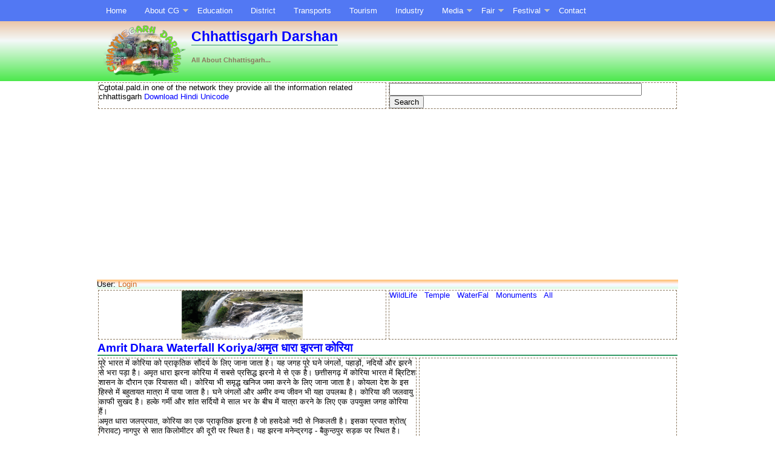

--- FILE ---
content_type: text/html; charset=utf-8
request_url: https://cgtotal.pald.in/MyTourism?MT=17
body_size: 25217
content:



<!DOCTYPE html PUBLIC "-//W3C//DTD XHTML 1.0 Transitional//EN" "http://www.w3.org/TR/xhtml1/DTD/xhtml1-transitional.dtd">



<html lang="en" xmlns="http://www.w3.org/1999/xhtml">
<head><link rel="SHORTCUT ICON" href="Image1/LavLogo.ico" /><title>
	Amrit Dhara Waterfall Koriya - Chhattisgarh Darshan
</title><meta name="viewport" content="width=device-width,initial-scale=1, maximim-scale=1" /><meta name="robots" content="index,follow" /><meta name="language" content="english" /><meta name="Chhattisgarh-Darshan" content="Chhattisgarh Darshan, Chhattisgarh District | Firm | Tourism | Distric | About CG | Educations | Chhattisgarh District | Chhattisgarh News | Chhattisgarh Video" /><meta name="description" content="Cgtotal.pald.in one of the network they provide all the information related chhattisgarh, Mera Chhattisgarh, Hamar Chhattisgarh,Chhattisgarh Darshan, Chhattisgarh Districts, CG Movie, CG Films, Chhattisgarh Tourism, Chhattisgarh News, Chhattisgarh Video, Chhattisgarh Airport, Chhattisgarh Mantralaya, Indravati Bhawan, Naya Raipur, Ghadi Chowk, Chhattisgarh Railway Station, CG Theatre, Chhattisgarh Tradition, Rama Magneto Mall, Bilaspur, Raipur, Bhilai, Durg, Rajnandgaon, Dongargarh, Dantewada, Chitrakot, Chhattisgarh Naxal, Chhattisgarh Police, Chhattisgarh Education" /><meta name="keywords" content="Hamar Chhattisgarh, Chhattisgarh Darshan, Cgtotal, Mera Chhattisgarh, Mera Cg, Chhattisgarh Directory, Chhattisgarh Tourism, Chhattisgarh Distric, Chhattisgarh About Chhattisgarh, Chhattisgarh Educations,Chhattisgarh News, Chhattisgarh Video, Mera Chhattisgarh, Mera CG, Chhattisgarh Darshan, Chhattisgarh Districts, CG Movie, CG Films, Chhattisgarh Tourism, Chhattisgarh News, Chhattisgarh Video, Chhattisgarh Airport, Chhattisgarh Mantralaya, Indravati Bhawan, Naya Raipur, Ghadi Chowk, Chhattisgarh Railway Station, CG Theatre, Chhattisgarh Tradition, Rama Magneto Mall, Bilaspur, Raipur, Bhilai, Durg, Rajnandgaon, Dongargarh, Dantewada, Chitrakot, Chhattisgarh Naxal, Chhattisgarh Police, Chhattisgarh Education, Narwa Ghurwa Bari, Chhattisgarh Information Technology, Chhattisgarh Chips" /><meta http-equiv="refresh" content="180" />
<link href="Cgtot.css" rel="Stylesheet" type="text/css" />
    <script type="text/jscript" src="LavScript.js"></script>
    <script src="StdFunc.js" type="text/jscript"></script>
<script async src="//pagead2.googlesyndication.com/pagead/js/adsbygoogle.js"></script>
<script>
  (adsbygoogle = window.adsbygoogle || []).push({
    google_ad_client: "ca-pub-2469993156692258",
    enable_page_level_ads: true
  });
</script>
</head>
<body>
		<div class="fullwidth" style="background:#5278f3;position:fixed;z-index:1;">
		<div class="content">
			   
<link href="../menu/style.css" rel="stylesheet" />
<a class="toggleMenu" href="#">Menu</a>
<ul class="nav">
   <li class="test"><a href="../Default" title="cgtotal">Home</a></li>
   <li ><a href='#' title="About Chhattisgarh">About CG</a>
      <ul>
         <li ><a href="../AboutCg"   title="About CG Hindi">Hindi</a></li>
               <li><a href="../AboutCgEngl"   title="About CG English">English</a></li>
      </ul>
   </li>
   <li><a href="../Education"  title="CG Education">Education</a></li>
   <li><a href="../Districts"  title="CG Districs">District</a></li>
   <li><a href="../TransportEngl"  title="CG Transports">Transports</a></li>
   <li><a href="../TourismDetails"   title="CG Tourism">Tourism</a></li>
   <li><a href="../IndustryEngl"    title="CG Industry">Industry</a></li>
   <li ><a href='#'>Media</a>
      <ul>
         <li ><a href="../News"  title="News">News</a></li>
               <li><a href="../ImageGallery"  title="Image Gallery">Image Gallery</a></li>
               <li><a href="../Video"  title="Video Gallery">Video Gallery</a></li>
      </ul>
   </li>
   <li ><a href='#' title="CG Fair">Fair</a>
       <ul>
           <li class="has-sub"><a href="#" title="Bastar Dassera">Bastar Dassera</a></li>
           <li><a href="#" title="Bastar Lokotsav">Bastar Lokotsav</a></li>
            <li><a href="#" title="Koriya Mela">Koriya Mela</a></li>
            <li><a href="#" title="Champaran Mela">Champaran Mela</a></li>
            <li><a href="#" title="Chakradhar Samaroh">Chakradhar Samaroh</a></li>
            <li><a href="#" title="Narayanpur Mela">Narayanpur Mela</a></li>
       </ul>
   </li>
    <li ><a href='#' title="CG Festival">Festival</a>
        <ul>
            <li  ><a href="../Hareli" title="Hareli Festival">Hareli Festival</a></li>
            <li><a href="../Madai" title="Madai Festival">Madai Festival</a></li>
            <li><a href="../Goncha" title="Goncha Festival">Goncha Festival</a></li>
           <li><a href="#" title="Fagun Wadai">Fagun Wadai</a></li>
            <li><a href="../Bhoramdev" title="Bhoramdeo Festival">Bhoramdeo Festival</a></li>
           <li><a href="../Teeja" title="Teeja Festival">Teeja Festival</a></li>
           <li><a href="#" title="Pola Festival">Pola Festival</a></li>
            <li><a href="../SirpurFest" title="Sirpur Festival">Sirpur Festival</a></li>
        <li><a href="#" title="Other Tribal Festivals">Other Tribal Festivals</a></li>
           <li><a href="#" title="Other Festivals">Other Festivals</a></li>
        </ul>
   </li>
   <li><a href="../Contact"  title="Contact">Contact</a></li>
</ul>






<script src="../menu/jquery-1.7.2.min.js"></script>
<script src="../menu/script.js"></script>
		</div>
	</div>
	<div class="fullwidth headcolor">
		<div class="content">
			<div class="header">
				 <img alt="Chhattisgarh Darshan Logo" title="Chhattisgarh Darshan" src="images/CGDLogo.png" height="100px" width="150px" />
			</div>
			<div class="header" style="text-align:left;">
				 <h1>
                    <a href="http://cgtotal.pald.in" title="Chhattisgarh Darshan">Chhattisgarh Darshan</a>
                </h1>
                <h5>
                    All About Chhattisgarh...
                </h5>
			</div>
		</div>
	</div>
	<div class="fullwidth">
<div class="content">
  <div class="group">
	  <div class="div400">
		  <a href="http://cgtotal.pald.in" target="_blank" style="color: Black">Cgtotal.pald.in</a> one of the network they provide all the information related chhattisgarh<a 
 href="Unicode"> Download Hindi Unicode </a>
	  </div>
	  <div class="div400">
 <form action="http://cgtotal.pald.in/search" id="cse-search-box">
  <div>
    <input type="hidden" name="cx" value="partner-pub-2469993156692258:2599491709" />
    <input type="hidden" name="cof" value="FORID:10" />
    <input type="hidden" name="ie" value="UTF-8" />
    <input type="text" name="q" size="50" />
    <input type="submit" name="sa" value="Search" />
  </div>
</form>
<script type="text/javascript" src="http://www.google.com/jsapi"></script>
<script type="text/javascript">google.load("elements", "1", { packages: "transliteration" });</script>
<script type="text/javascript" src="http://www.google.com/cse/t13n?form=cse-search-box&t13n_langs=en"></script>

<script type="text/javascript" src="http://www.google.co.in/coop/cse/brand?form=cse-search-box&amp;lang=en"></script>

</div>
</div>
	<div class="content">
		
<script async src="//pagead2.googlesyndication.com/pagead/js/adsbygoogle.js"></script>
<!-- CGResponsive -->
<ins class="adsbygoogle"
     style="display:block"
     data-ad-client="ca-pub-2469993156692258"
     data-ad-slot="6433821705"
     data-ad-format="auto"></ins>
<script>
	(adsbygoogle = window.adsbygoogle || []).push({});
</script>
	</div>
     <form method="post" action="./MyTourism?MT=17" id="bodytext">
<div class="aspNetHidden">
<input type="hidden" name="__EVENTTARGET" id="__EVENTTARGET" value="" />
<input type="hidden" name="__EVENTARGUMENT" id="__EVENTARGUMENT" value="" />
<input type="hidden" name="__VIEWSTATE" id="__VIEWSTATE" value="/[base64]/4KSv4KS+ZAIRDxYCHwIFqx3gpKrgpYLgpLDgpYcg4KSt4KS+4KSw4KSkIOCkruClh+CkgiDgpJXgpYvgpLDgpL/gpK/gpL4g4KSV4KWLICDgpKrgpY3gpLDgpL7gpJXgpYPgpKTgpL/gpJUg4KS44KWM4KSC4KSm4KSw4KWN4KSvIOCkleClhyDgpLLgpL/gpI8g4KSc4KS+4KSo4KS+IOCknOCkvuCkpOCkviDgpLngpYjgpaQg4KSv4KS5IOCknOCkl+CkuSDgpKrgpYLgpLDgpYcg4KSY4KSo4KWHIOCknOCkguCkl+CksuCli+Ckgiwg4KSq4KS54KS+4KSh4KS84KWL4KSCLCDgpKjgpKbgpL/gpK/gpYvgpIIg4KSU4KSwIOCkneCksOCkqOClhyDgpLjgpYcg4KSt4KSw4KS+IOCkquClnOCkviDgpLngpYjgpaQg4KSF4KSu4KWD4KSkIOCkp+CkvuCksOCkviDgpJ3gpLDgpKjgpL4g4KSV4KWL4KSw4KS/4KSv4KS+IOCkruClh+CkgiDgpLjgpKzgpLjgpYcg4KSq4KWN4KSw4KS44KS/4KSm4KWN4KSnIOCkneCksOCkqOCliyDgpK7gpYcg4KS44KWHIOCkj+CklSDgpLngpYjgpaQg4KSb4KSk4KWN4KSk4KWA4KS44KSX4KSi4KS8IOCkruClh+CkgiDgpJXgpYvgpLDgpL/gpK/gpL4g4KSt4KS+4KSw4KSkIOCkruClh+CkgiDgpKzgpY3gpLDgpL/gpJ/gpL/gpLYg4KS24KS+4KS44KSoIOCkleClhyDgpKbgpYzgpLDgpL7gpKgg4KSP4KSVIOCksOCkv+Ckr+CkvuCkuOCkpCDgpKXgpYDgpaQg4KSV4KWL4KSw4KS/4KSv4KS+IOCkreClgCDgpLjgpK7gpYPgpKbgpY3gpKcg4KSW4KSo4KS/4KScIOCknOCkruCkviDgpJXgpLDgpKjgpYcg4KSV4KWHIOCksuCkv+CkjyDgpJzgpL7gpKjgpL4g4KSc4KS+4KSk4KS+IOCkueCliOClpCDgpJXgpYvgpK/gpLLgpL4g4KSm4KWH4KS2IOCkleClhyDgpIfgpLgg4KS54KS/4KS44KWN4KS44KWHIOCkruClh+CkgiDgpKzgpLngpYHgpKTgpL7gpK/gpKQg4KSu4KS+4KSk4KWN4KSw4KS+IOCkruClh+CkgiDgpKrgpL7gpK/[base64]/4KSv4KS+IOCkleClgCDgpJzgpLLgpLXgpL7gpK/[base64]/gpL7gpKTgpY3gpLDgpL4g4KSV4KSw4KSo4KWHIOCkleClhyDgpLLgpL/gpI8g4KSP4KSVIOCkieCkquCkr+ClgeCkleCljeCkpCDgpJzgpJfgpLkg4KSV4KWL4KSw4KS/4KSv4KS+IOCkueCliOCkguClpCA8YnIvPuCkheCkruClg+CkpCDgpKfgpL7gpLDgpL4g4KSc4KSy4KSq4KWN4KSw4KSq4KS+4KSkLCAg4KSV4KWL4KSw4KS/4KSv4KS+IOCkleCkviDgpI/gpJUg4KSq4KWN4KSw4KS+4KSV4KWD4KSk4KS/4KSVIOCkneCksOCkqOCkviDgpLngpYgg4KSc4KWLIOCkueCkuOCkpuClh+CkkyAg4KSo4KSm4KWAIOCkuOClhyDgpKjgpL/gpJXgpLLgpKTgpYAg4KS54KWI4KWkIOCkh+CkuOCkleCkviDgpKrgpY3gpLDgpKrgpL7gpKQg4KS24KWN4KSw4KWL4KSkKCDgpJfgpL/gpLDgpL7gpLXgpJ8pIOCkqOCkvuCkl+CkquClgeCksCDgpLjgpYcg4KS44KS+4KSkIOCkleCkv+CksuCli+CkruClgOCkn+CksCDgpJXgpYAg4KSm4KWC4KSw4KWAIOCkquCksCDgpLjgpY3gpKXgpL/gpKQg4KS54KWI4KWkIOCkr+CkuSDgpJ3gpLDgpKjgpL4g4KSu4KSo4KWH4KSo4KWN4KSm4KWN4KSw4KSX4KSi4KS8IC0g4KSs4KWI4KSV4KWB4KSo4KWN4KSg4KSq4KWB4KSwIOCkuOCkoeCkvOCklSDgpKrgpLAg4KS44KWN4KSl4KS/4KSkIOCkueCliOClpCDgpK3gpL7gpLDgpKQg4KSV4KWHIOCkm+CkpOCljeCkpOClgOCkuOCkl+CkouCkvCDgpK7gpYfgpIIg4KSF4KSu4KWD4KSkIOCkp+CkvuCksOCkviDgpJXgpYvgpLDgpL/gpK/gpL4g4KSc4KS/4KSy4KWHIOCkueCliCDgpJzgpYsgOTAg4KSr4KWA4KSfIOCkleClgCDgpIrgpILgpJrgpL7gpIgg4KS44KWHIOCkl+Ckv+CksCDgpJzgpL7gpKTgpL4g4KS54KWI4KWkICDgpKzgpL/gpILgpKbgpYEg4KSc4KS54KS+4KSCIOCkquCkvuCkqOClgCDgpJfgpL/gpLDgpKTgpL4g4KS54KWILCDgpLXgpLngpL7gpIEsIOCkj+CklSDgpKzgpL7gpKbgpLIg4KSV4KS+IOCkruCkvuCkueCljOCksiDgpJrgpL7gpLDgpYvgpIIg4KST4KSwIOCkrOCkqOCkviDgpKbgpL/gpJbgpL7gpIgg4KSm4KWH4KSk4KS+IOCkueCliOClpCA8YnIvPuCkleCli+CksOCkv+Ckr+CkviDgpK7gpYcg4KSF4KSu4KWD4KSkIOCkp+CkvuCksOCkviDgpJ3gpLDgpKjgpL4sIOCkj+CklSDgpKzgpLngpYHgpKQg4KS54KWAIOCktuClgeCkrSDgpLbgpL/gpLUg4KSu4KSC4KSm4KS/4KSwIOCkleClhyDgpLLgpL/gpI8g4KSq4KWN4KSw4KS44KS/4KSm4KWN4KSnIOCkueCliOClpCDgpIfgpLgg4KSc4KSX4KS5IOCkleClhyDgpIbgpLjgpKrgpL7gpLgg4KSP4KSVIOCkrOCkueClgeCkpCDgpKrgpY3gpLDgpLjgpL/gpKbgpY3gpKcg4KSu4KWH4KSy4KS+IOCkueCksCDgpLjgpL7gpLIg4KSG4KSv4KWL4KSc4KS/[base64]/gpK/gpL4g4KSw4KS+4KSc4KWN4KSvIOCkleClhyDgpLDgpL7gpJzgpL4g4KSl4KWHLCDgpKjgpYcg4KS14KSw4KWN4KS3IDE5MzYg4KSu4KWH4KSCIOCkleCkv+Ckr+CkviDgpJfgpK/gpL4g4KSl4KS+4KWkIOCkruCkueCkvuCktuCkv+CkteCksOCkvuCkpOCljeCksOClgCDgpJXgpYcg4KSJ4KSk4KWN4KS44KS1IOCkleClhyDgpKbgpYzgpLDgpL7gpKgg4KSH4KS4IOCknOCkl+CkuSDgpK7gpYcg4KSu4KWH4KSy4KWHIOCkleCkviDgpIbgpK/gpYvgpJzgpKgg4KS54KWL4KSk4KS+IOCkueCliCwg4KSc4KS/4KS4IOCkpuCljOCksOCkvuCkqCDgpK/[base64]/gpJXgpKjgpL/gpJUg4KS44KWN4KSq4KWJ4KSfIOCkueCliOClpCDgpLLgpYvgpJcg4KSq4KSw4KS/[base64]/gpK/[base64]/4KSv4KS+ICDgpJzgpL/gpLLgpYcg4KSu4KWHIOCkuOCljeCkpeCkv+CkpCDgpLngpYgg4KS14KS5IOCknOCkvuCkqOClhyDgpJXgpYcg4KSy4KS/4KSPIOCkuOCkrOCkuOClhyDgpIXgpJrgpY3gpJvgpL4g4KS44KS+4KSn4KSoIOCkueCliCDgpJ/gpY3gpLDgpYfgpKgsIOCkrOCkuCwg4KSU4KSwIOCkq+Ckv+CksCDgpJbgpYHgpKYg4KSV4KWAIOCkn+CljeCksOCkvuCkguCkuOCkquCli+CksOCljeCknyDgpLXgpY3gpK/[base64]//9kUV326Z2jEEaSEHLCIy2HUbBtqzIZ7erQRJR+QE=" />
</div>

<script type="text/javascript">
//<![CDATA[
var theForm = document.forms['bodytext'];
if (!theForm) {
    theForm = document.bodytext;
}
function __doPostBack(eventTarget, eventArgument) {
    if (!theForm.onsubmit || (theForm.onsubmit() != false)) {
        theForm.__EVENTTARGET.value = eventTarget;
        theForm.__EVENTARGUMENT.value = eventArgument;
        theForm.submit();
    }
}
//]]>
</script>


<div class="aspNetHidden">

	<input type="hidden" name="__VIEWSTATEGENERATOR" id="__VIEWSTATEGENERATOR" value="42673474" />
	<input type="hidden" name="__EVENTVALIDATION" id="__EVENTVALIDATION" value="/wEdAAOE3hASwSsjQ74WTkzZEDbQAJMuVDhxhj2WYTWXr8RfZrE87ycbAJKfMluncRy9RQrnLkWNE4+clBDg4M6+P0lh1hu2b8Usnc+hy64WsyYWSw==" />
</div>
		 <div class="content">
				 
<div class="concentertitle" style="text-align: left;background-image: url('/Image1/Heading.jpg')">
    User:
        
        <a id="ucLoginBar1_LoginStatus1" href="javascript:__doPostBack(&#39;ctl00$ucLoginBar1$LoginStatus1$ctl02&#39;,&#39;&#39;)" style="color:Chocolate;">Login</a> 
         
    </div>

		 </div>
    <div id="DivContent">
        
	<div class="content">
		<div class="group">
			<div class="div250">
				<div class="MyTour">
<img id="ContentPlaceHolder1_Img1" class="TourImg" src="Image1/LAmritDhara1.gif" />
</div>
			</div>
			<div class="div250">
				   <a id="ContentPlaceHolder1_HypType" href="TourismWildLife?TS=WildLife">WildLife</a>
  &nbsp;
    <a id="ContentPlaceHolder1_HyperLink1" href="TourismTemple?TS=Temple">Temple</a>
  &nbsp;
    <a id="ContentPlaceHolder1_HyperLink2" href="TourismLake?TS=WaterFal">WaterFal</a>
        &nbsp;
    <a id="ContentPlaceHolder1_HyperLink3" href="TourismMonuments?TS=Monuments">Monuments</a>
         &nbsp;
    <a id="ContentPlaceHolder1_HyperLink4" href="TourismDetails">All</a>
			</div>
		</div>
	</div>
	<div class="content">
		   <h2> Amrit Dhara Waterfall Koriya/अमृत धारा झरना कोरिया</h2>

		<div class="group">
			<div class="div400">
				 <input type="hidden" name="ctl00$ContentPlaceHolder1$hdrTId" id="ContentPlaceHolder1_hdrTId" value="17" />
				 पूरे भारत में कोरिया को  प्राकृतिक सौंदर्य के लिए जाना जाता है। यह जगह पूरे घने जंगलों, पहाड़ों, नदियों और झरने से भरा पड़ा है। अमृत धारा झरना कोरिया में सबसे प्रसिद्ध झरनो मे से एक है। छत्तीसगढ़ में कोरिया भारत में ब्रिटिश शासन के दौरान एक रियासत थी। कोरिया भी समृद्ध खनिज जमा करने के लिए जाना जाता है। कोयला देश के इस हिस्से में बहुतायत मात्रा में पाया जाता है। घने जंगलों और अमीर वन्य जीवन भी यहा उपलब्ध है। कोरिया की जलवायु काफी सुखद है। हल्के गर्मी और शांत सर्दियों मे साल भर के बीच में यात्रा करने के लिए एक उपयुक्त जगह कोरिया हैं। <br/>अमृत धारा जलप्रपात,  कोरिया का एक प्राकृतिक झरना है जो हसदेओ  नदी से निकलती है। इसका प्रपात श्रोत( गिरावट) नागपुर से सात किलोमीटर की दूरी पर स्थित है। यह झरना मनेन्द्रगढ़ - बैकुन्ठपुर सड़क पर स्थित है। भारत के छत्तीसगढ़ में अमृत धारा कोरिया जिले है जो 90 फीट की ऊंचाई से गिर जाता है।  बिंदु जहां पानी गिरता है, वहाँ, एक बादल का माहौल चारों ओर बना दिखाई देता है। <br/>कोरिया मे अमृत धारा झरना, एक बहुत ही शुभ शिव मंदिर के लिए प्रसिद्ध है। इस जगह के आसपास एक बहुत प्रसिद्ध मेला हर साल आयोजित किया जाता है। मेले का आयोजन  रामानुज प्रताप सिंह जूदेव, जो कोरिया राज्य के राजा थे, ने वर्ष 1936 में किया गया था। महाशिवरात्री के उत्सव के दौरान इस जगह मे मेले का आयोजन होता है, जिस दौरान यहा लाखों श्रद्धालुओं की भीड़ उपस्थित होती है। इस क्षेत्र के आसपास भी एक प्रसिद्ध पिकनिक स्पॉट है। लोग परिवार के साथ यहा पिकनिक का अनुभव लेने आते है। <br/>छत्तीसगढ़ के कोरिया के अमृत धारा झरना मे छत्तीसगढ़ के अन्य भागों से भी आसानी से पहुँचा जा सकता है।
				<br />
				 <b class="h3">How To Reach</b><br />
  <b class="h3">कैसे पहुचे </b>
अमृत धारा जो की छत्तीसगढ़ के कोरिया  जिले मे स्थित है वह जाने के लिए सबसे अच्छा साधन है ट्रेन, बस, और फिर खुद की ट्रांसपोर्ट व्यवस्था —
		</div>
				<div class="div250">
					
<script async src="//pagead2.googlesyndication.com/pagead/js/adsbygoogle.js"></script>
<!-- CGResponsive -->
<ins class="adsbygoogle"
     style="display:block"
     data-ad-client="ca-pub-2469993156692258"
     data-ad-slot="6433821705"
     data-ad-format="auto"></ins>
<script>
	(adsbygoogle = window.adsbygoogle || []).push({});
</script>
		</div>
	</div>
</div>
	<div class="content">
		<div class="group">
			<div class="div250">
				
<script async src="//pagead2.googlesyndication.com/pagead/js/adsbygoogle.js"></script>
<!-- CGResponsive -->
<ins class="adsbygoogle"
     style="display:block"
     data-ad-client="ca-pub-2469993156692258"
     data-ad-slot="6433821705"
     data-ad-format="auto"></ins>
<script>
	(adsbygoogle = window.adsbygoogle || []).push({});
</script>
			</div>
			<div class="div250">
				<div class="MyTour">
					<img id="ContentPlaceHolder1_Img2" class="TourImg" src="Image1/LAmritDhara2.gif" />
				</div>
			</div>
		</div>
	</div>
 


            
    </div>
    </form>

 </div>
	</div>
	<div class="fullwidth footercolor">
		<div class="content">
			<div class="group">
				<div class="footer">
					 <h2>
                    CGTOTAL Quick Links
                </h2>
					 <ul>
                            <li>&raquo;<a href="AboutCgEngl" title="About Chhattisgarh" >About</a></li>
                            <li>&raquo;<a href="Districts" title="Chhattisgarh Districts" >Districs</a></li>
                            <li>&raquo;<a href="TourismDetails" title="Chhattisgarh Tourism">Tourism</a></li>
                            <li>&raquo;<a href="Education" title="Chhattisgarh Education">Education</a></li>
                            <li>&raquo;<a href="#" title="Chhattisgarh Festivals">Fastival</a></li>
                            <li>&raquo;<a href="News">News</a></li>
                            <li>&raquo;<a href="#">More....</a></li>
                        </ul>
				</div>
				<div class="footer">
					 <h2>
                    CG Famous Place</h2>
                       <ul>
                            <li>&raquo;<a href="MyTourism?MT=19" title="Chitrokot waterfall">Chitrokot waterfall</a></li>
                            <li>&raquo;<a href="Tourism" title="Kudargarh Temple">Kudargarh Temple</a></li>
                            <li>&raquo;<a href="MyTourism?MT=1" title="Achanakmar Wildlife Sanctuary">Achanakmar Wildlife Sanctuary</a></li>
                            <li>&raquo;<a href="MyTourism?MT=68" title="Dongargarh">Dongargarh</a></li>
                            <li>&raquo;<a href="MyTourism?MT=57" title="Girodhpuri Raipur">Girodhpuri Raipur</a></li>
                            <li>&raquo;<a href="MalharAndAchanakMarg">Chandrahasani Devi</a></li>
                            <li>&raquo;<a href="TourismDetails" >More....</a></li>
                        </ul>
				</div>
				<div class="footer">
					<h2>
                    Importance Link</h2>
                        <ul>
                            <li>&raquo;<a href="http://supersite2.pald.in" title="Domain Registration">Book Your Domain</a></li>
                            <li>&raquo;<a href="http://www.erail.in" target="_blank" title="Railway Time Table">Railway Time Table</a></li>
                            <li>&raquo;<a href="http://cg.nic.in/rti" target="_blank" title="Chhattisgarh Right To Information">CG Right To Information</a></li>
                           <li>&raquo;<a href="http://chhattisgarh.nic.in" target="_blank" title="Chhattisgarh Official Site">State Govt.</a></li>
                           <li>&raquo;<a href="http://cgbse.nic.in" target="_blank" title="Chhattisgarh Shiksha Mandal">Shiksha Mandal</a></li>
                           <li>&raquo;<a href="http://cgvyapam.gov.in" target="_blank" title="Chhattisgarh Vyapam">CG Vyapam</a></li>
                            <li>&raquo;<a href="http://webmail.pald.in" target="_blank" title="Mail">Mail</a></li>
                        </ul>
				</div>
			</div>
		</div>
	</div>
	<div class="fullwidth" style="background:black;color:white;">
		<div class="content">
			<div class="copyright">
				 <a href="http://pald.in"  title="PALD"> &copy; and Design by PALD</a>
            | <a href="#">Privacy Policy</a> | <a href="http://www.pamgarh.blogspot.com" target="_blank">
                Blog </a>| <a href="#" title="Chhattisgarh Darshan">
                    <abbr title="Chhattisgarh Darshan">
                        Advertize</abbr></a> 
            | <a href="Unicode" title="Unicode">Download Hindi Unicode </a>| IP Address:
            18.188.221.160
			</div>
			
		</div>
	</div>

</body>
</html>


--- FILE ---
content_type: text/html; charset=utf-8
request_url: https://www.google.com/recaptcha/api2/aframe
body_size: 267
content:
<!DOCTYPE HTML><html><head><meta http-equiv="content-type" content="text/html; charset=UTF-8"></head><body><script nonce="vzEVbtNyiHN4R4EAar4-XA">/** Anti-fraud and anti-abuse applications only. See google.com/recaptcha */ try{var clients={'sodar':'https://pagead2.googlesyndication.com/pagead/sodar?'};window.addEventListener("message",function(a){try{if(a.source===window.parent){var b=JSON.parse(a.data);var c=clients[b['id']];if(c){var d=document.createElement('img');d.src=c+b['params']+'&rc='+(localStorage.getItem("rc::a")?sessionStorage.getItem("rc::b"):"");window.document.body.appendChild(d);sessionStorage.setItem("rc::e",parseInt(sessionStorage.getItem("rc::e")||0)+1);localStorage.setItem("rc::h",'1769301367248');}}}catch(b){}});window.parent.postMessage("_grecaptcha_ready", "*");}catch(b){}</script></body></html>

--- FILE ---
content_type: text/css
request_url: https://cgtotal.pald.in/Cgtot.css
body_size: 6849
content:
body 
{
    font-family:Verdana, Arial, helvetica;
    margin:0 0 0 0;
}

.fullwidth {
	float: left;
	width: 100%;
	margin: 0;
	padding: 0;
	text-align: left;
	    font-size:80%;

}

@media only screen and (min-width:960px) {
	.content {
		position: relative;
		max-width:960px;
		margin: 0 auto;
	}
}

.group
{
	display:flex;
	width:inherit;
	flex-flow:row wrap;
	align-content:space-around;
	justify-content:space-around;
	/*align-items:center;*/
}

.clear
{
	clear:both;
}

.headcolor
{
	background: #e08d4e; /* Old browsers */
    background: linear-gradient(to bottom,  #e08d4e 0%,#f4f9f9 50%,#4ce84c 100%); /* W3C */
}


.header {
	float: left;
	width:auto;
	min-height:60px;
	padding-top:30px;
	margin:2px;
	color:#8B785F;
}

.div250
{
		flex:1 6 auto;
		width:250px;
		border:1px dashed #8B785F;
		margin:2px;
		transition:5s;
}

.div250 .MyTour{
	text-align:center;
	position: relative;
	top:50%;
	transform: translateY(-50%);
}

.div250:hover
{
	 background: linear-gradient(to bottom, #f7a669 0%,#e8eed1 50%, #def6ba 100%); /* W3C */
	 border-radius:10px;
}
.div400
{
		flex:1 6 auto;
		width:350px;
		border:1px dashed #8B785F;
		margin:2px;
	/*border-right:1px dashed #8B785F;
	border-bottom:1px dashed #8B785F;*/
}

.divedu
{
		float:left;
		border:1px dashed #8B785F;
		min-width:100%;
		margin:2px;
}

#adbar
{
	background-size:cover;
	z-index: 1;
	width: 100%;
	text-align:center;
}

#adbar.sticky {
		position: fixed;
		top: 0;
	}

p
{
	line-height:120%;
}
a:link, a:visited
{
    color:Blue;
    text-decoration:none;
}

a:hover
{
    text-decoration: none;
    color: #CC0066;
}
.Search a:hover
{
    color:Red;
    background-color:Green;
    border-bottom:1px solid blue;
}

#logoHeader
{ 
    height  : 100px;
    font-size:80%;
	clear: both;
	width: 100%;
	padding-top: 2px;
    border-top: 1px solid #263035;
    color:black;
	background: #e08d4e; /* Old browsers */
    background: linear-gradient(to bottom,  #e08d4e 0%,#f4f9f9 50%,#4ce84c 100%); /* W3C */
 }

 #logoHeader .header_Content
  {
 width: 950px;
 margin: auto;
 }

 #logoHeader .logo
 {
  width:100%;
 float: left;
 margin-top: 3px;
  margin-left:5px;
 }

 #logoHeader .Ad
 {
 width:550px;
 float: right;
 margin-top: 10px;
 }

#logo {
width: 950px;
height: 100px;
text-align: left;
padding-left: 1px;
padding-top: 10px;
}


#logo a 
{
	text-decoration: none;
	text-transform: lowercase;
	font-style: italic;
	font-size: 18px;
	color: black;
}
#logo H2 a
{
font-size: 10px;
text-transform: uppercase;
font-weight: normal
}

#content
{
    width: 950px;
    text-align:left;
    font-size:80%;
    border-left: 1px solid transparent;
    border-right: 1px solid transparent;
    margin:auto;
     margin-top :2px;
}


#uPanel
{
    font-size: 80%;
    float:right;
}
h1
{
    font-size: 180%;
    font-weight: bold;
    color: #339966;
    border-bottom: 1px solid #339966;
}


h2
{
    font-size: 150%;
    font-weight: bold;
    color:blue;
	border-bottom:2px solid #339966;
	margin:1px;
	padding:0px;
}

h3
{
    font-size: 120%;
    font-weight: bold;
    color: #339966;
    border-bottom:1px solid #339966;
}
h4
{
    color:#339966;
    font-weight:bold;
}
.color
{
  Color:#FF0066;
}


.category
{
    display: inline-block;
   /* border: 1px solid #99FFCC;*/
    background: url('Image1/bgdiv.gif') repeat-x;
    margin: 5px;
    vertical-align: top;
    width: 950px;
}


table.company
{
   border-collapse:collapse;
 width : 618px;
}
table.company td
{
    border-bottom:1px solid #99FFCC;
    padding:1px 0;
    /*-weight:bold;
    */
}
.ImgLeft
{
   padding-top:5px;
    padding-right:5px;
}
.ImgRight
{
    padding-top:5px;
    padding-left:5px;
}

.td
{
    color:#8acbab;
    font-weight:bold;
	border-right:1px solid;
	padding:5px;
}

.MyTour
{
    color:#339966;
    font-weight:bold;
}

.MyTour p
{
	margin:0px;
	padding:0px;
}
.MyTour a:Link, .MyTour a:Visited, .MyTour a:Hover 
{
    text-decoration:none;
    color:inherit;
    border:0px;
    font-size:140%;
    background-color:inherit;
}
.ETxt a:Link, .ETxt a:Visited, .ETxt a:Hover 
{
    text-decoration:none;
    color:inherit;
    border:0px;
    font-size:140%;
    background-color:inherit;
}

.TourImg
{
   
    width:200px;
    height:80px;

}


.MyVideo
{
    background: url('Image1/bgdiv.gif') repeat-x;
    border-radius:10px;
    color:#339966;
    display:inline-block;
    width:220px;
    /*min-height:180px;*/
    margin:10px 10px;
    padding:10px;
    text-align:center;
    font-weight:bold;
    font-size:90%;
    vertical-align:middle;
   box-shadow: 5px 5px 5px rgba(90,90,90,90);

}

.MyVideoTrans
{
     width :200px;
    height:230px;
    transform:1s;
}

.MyVideoTrans:Hover
{
   width:230px;
    height:250px; 
}


.MyVideo a:Link, .MyVideo a:Visited, .MyVideo a:Hover 
{
    text-decoration:none;
    color:inherit;
    border:0px;
    font-size:140%;
    background-color:inherit;
}

#Divmainmenu
{
    color:White;
     text-align:center;
     font-weight:bold;
    font-family:Comic Sans MS;
    font-size:13px;
    margin-top:10px;
    width:167px; 
    box-shadow: 0px 8px 6px -6px red;
}

/*-------------Footer---------------*/
.footercolor
{
	padding-top:10px;
	border-top: 3px solid #263035;
    background: #e08d4e; /* Old browsers */
   background: linear-gradient(to bottom,  #e08d4e 0%,#e08d4e 50%,#4ce84c 100%); /* W3C */
}


.footer{
	float:left;
	min-width:32%;
	color:white;
}

.footer h2{
	margin-bottom:15px;
	 padding-bottom:8px; 
	 border-bottom:1px dotted #999999;
	 color:#E5E2C9;

}
.footer p, .footer ul, .footer a{
	margin:2px; 
	padding:0; 
	font-weight:normal; 
	list-style:none; 
	line-height:normal;
	color:#E5E2C9;
	text-decoration:none;

}
.footer li{
	margin-bottom:3px;

}

.copyright a
{
	color:white;
}
.textbox
{
border: 1px solid #CCCCCC;
border-radius: 5px;
padding: 6px 6px 4px;
box-shadow: 2px 3px 2px #eee;
background:linear-gradient(top, #FFFFFF, #f4f4f4 1px, #FFFFFF 15px);
}

/* css For Button */
.nButton
{ 
    font-family: Arial, Helvetica, sans-serif;
    font-size: 12px;
    font-weight: bold;
    text-align: center;
    color:White;
    border-radius:5px;
    display: block;
    float: left;
    height: 35px; 
    width:100px;
    margin-right: 20px;
    padding-right: 20px; 
    margin-left: 20px;
    padding-left: 20px;
    background-color: #66FF99; 
    }


.contactDiv
{
    
    border: 1px solid #669999;
     margin-right:10px;
    border-radius: 5px;
    padding: 6px 6px 4px;
    box-shadow: 2px 3px 2px #eee;
    background:linear-gradient(top, #FFFFFF, #f4f4f4 1px, #FFFFFF 15px);
}









--- FILE ---
content_type: text/css
request_url: https://cgtotal.pald.in/menu/style.css
body_size: 1601
content:
nav, ul, li, a  {margin: 0; padding: 0;}
a {text-decoration: none;}
.toggleMenu {
    display:  none;
    background: White;
    padding: 10px 15px;
    color: #5278f3;
}
.nav {
    list-style: none;
     *zoom: 1;
     background:#5278f3;/*#175e4c;*/
}
.nav:before,
.nav:after {
    content: " "; 
    display: table; 
}
.nav:after {
    clear: both;
}
.nav ul {
    list-style: none;
    width: 180px;
}
.nav a {
    padding: 10px 15px;
    color:White;/*#fff;*/
}
.nav li {
    position: relative;
}
.nav > li {
    float: left;
    /*border-top: 1px solid #104336;*/
}
.nav > li > .parent {
    background-image: url('../images/downArrow.png');
    background-repeat: no-repeat;
    background-position: right;
}
.nav > li > a {
    display: block;
}
.nav li  ul {
    position: absolute;
    left: -9999px;
}
.nav > li.hover > ul {
    left: 0;
}
.nav li li.hover ul {
    left: 100%;
    top: 0;
}
.nav li li a {
    display: block;
    background: #5278f3;/*#1d7a62;*/
    position: relative;
    z-index:100;
    border-top: 1px solid white;/*#175e4c;*/
}
.nav li li li a {
    background:#5278f3;
    z-index:200;
    border-top: 1px solid white;
}

@media screen and (max-width: 700px) {
    .active {
        display: block;
    }
    .nav > li {
        float: none;
    }
    .nav > li > .parent {
        background-position: 95% 50%;
    }
    .nav li li .parent {
        background-image: url('../images/downArrow.png');
        background-repeat: no-repeat;
        background-position: 95% 50%;
    }
    .nav ul {
        display: block;
       width:100%;
    }
   .nav > li.hover > ul , .nav li li.hover ul {
        position: static;
    }

}

--- FILE ---
content_type: application/javascript
request_url: https://cgtotal.pald.in/StdFunc.js
body_size: 788
content:
function loadatoz(PageLink) {
    retval = ""
    for (i = 0; i < 26; i++) {
        retval += "<a href='" + PageLink + String.fromCharCode(65 + i) + "'>&nbsp;" + String.fromCharCode(65 + i) + " </a>";
    }
    document.write(retval);
}


//-------------------------------------------------------------------
function fnTXTFocus(varname) {

    var objTXT = document.getElementById(varname)
    objTXT.style.borderColor = "Red";

}

function fnTXTLostFocus(varname) {
    var objTXT = document.getElementById(varname)
    objTXT.style.borderColor = "White";
}

function fnOnLoad() {
    var t = document.getElementsByTagName('INPUT');
    var i;
    for (i = 0; i < t.length; i++) {
        if (t[i].type == "text") {
            t[i].attachEvent('onfocus', new Function("fnTXTFocus('" + t[i].id + "')"));
            t[i].attachEvent('onblur', new Function("fnTXTLostFocus('" + t[i].id + "')"));
        }
    }
}


--- FILE ---
content_type: application/javascript
request_url: https://cgtotal.pald.in/LavScript.js
body_size: 4461
content:

//--------------------------Browser Detector------------------------------------
function Browser() 

{
    var txt = navigator.appName;
    //document.write("Name: " + txt);
    if (navigator.appName != "Microsoft Internet Explorer") 
    {
        var message = "Wel Come To Cgtotal.in" + "\n" + "For The Best Result Of http://www.cgtotal.in Web Site" + "\n" + "You Need To Install Hindi Unicode Font On Your Computer."
        message += "\n" + "सीजीटोटल॰ इन मे आप का स्वागत है। " + "\n" + "सीजीटोटल॰ इन वेब साइट के अच्छे परिणाम के लिए" + "\n" + "आप अपने कम्प्युटर पर हिन्दी यूनिकोड फॉन्ट इन्स्टाल करे । "

        alert(message);
        typewrite();
    }
    else 
    {
        typewrite(); 
    }
}

   
   
   
   
   //-----------------------------------Show time In Status Bar-----------------------
   function ShowTime()
   {
         var now = new Date();
         var hours = now.getHours();
         var minutes = now.getMinutes();
         var seconds = now.getSeconds();
         var Day
         var timeStr = "" + ((hours > 12) ? hours - 12 : hours);
         var dayName = new Array("Sunday", "Monday", "Tuesday", "Wednesday",
                                               "Thursday", "Friday", "Saturday");

         var monthName = new Array("January", "February", "March", "April", "May",
                                                   "June", "July", "August", "September", "October",
                                                   "November", "December");

         var now = new Date();

        timeStr += ((minutes < 10) ? ":0" : ":") + minutes;
         timeStr += ((seconds < 10) ? ":0" : ":") + seconds;
         timeStr += (hours >= 12) ? " P.M." : " A.M.";
         timeStr += ("Today Is-" + dayName[now.getDay()]);
         timeStr += ("'" + monthName[now.getMonth()] );
         timeStr += ("'" + now.getDate() + "'"); 
  
     status = timeStr; // time is displayed in the Status Line
     setTimeout("showTime()", 1000);


 }

 //------------------------------Text Type In Status Bar-------------------------
     var current = 0;
     var x = 0;
     var speed = 200;
     var speed2 = 200;
     function initArray(n) 
     {

         this.length = n;
         for (var i = 1; i <= n; i++);
         {
             this[i] = ' '
         }
         }

         typ = new initArray(4)
        
         typ[0] = "WEL COME TO CGTOTAL.IN"
        typ[1] = "SHARE THE INFORMATION TO CGTOTAL.IN"
        typ[2] = "ATTENTION TO PHISHING"
         typ[3] = "VISIT SAFE"

         function typewrite() 
         {

             var m = typ[current]
             window.status = m.substring(0, x++) + ""
             if (x == m.length + 1) 
             {
                 x = 0
                 current++
                 if (current > typ.length - 1) 
                 {
                     current = 0
                 }
                 setTimeout("typewrite()", speed2)
             }
             else 
             {
                 setTimeout("typewrite()", speed)
             }
         }


//-------------------------Changing The Text Color------------------------


         var msg = 'WEL COME TO CGTOTAL.IN'
         var colorTimer = null;

         //  Color can be altered below - eg. remove - ABCDEF = darker

         function toHex(n) 
         {
             var hexChars = '0123456789ABCDEF';
             if (n == 0) return n;
             var j, k;
             var temp = '';
             while (n != 0) {
                 j = n % 16;
                 n = (n - j) / 16;
                 temp = hexChars.charAt(j) + temp;
             }
             return temp;
         }

         function colorize()
          {
             if (!document.getElementById) return;
             for (i = 0; i < msg.length; i++) 
             {
                 k = Math.round(Math.random() * 16777215);
                 k = toHex(k);
                 while (k.length < 6) 
                 {
                     k = k + '0';
                 }
                 document.getElementById('colorizer' + i).style.color = '#' + k;
                
             }

             //  Speed change below - Default = 200 - Lower = Faster 

             colorTimer = window.setTimeout('colorize()', 200);
         }


       



 

